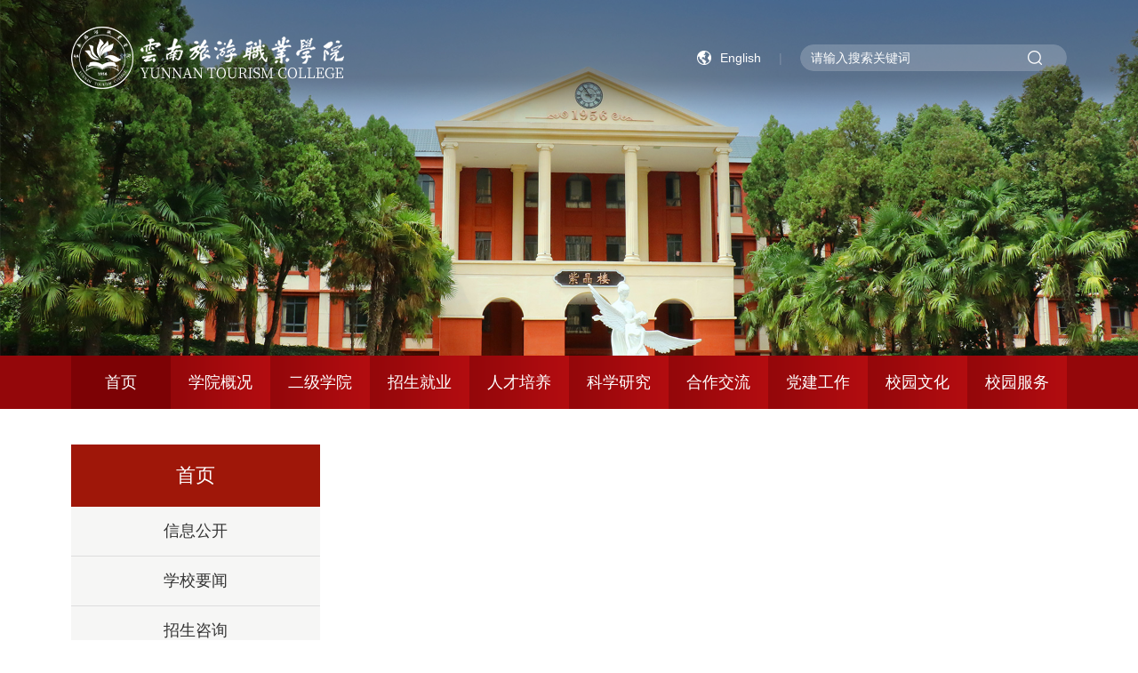

--- FILE ---
content_type: text/html
request_url: https://www.ynctv.edu.cn/info/1064/4316.htm
body_size: 6753
content:
<!DOCTYPE html><html lang="zh-CN"><head>


    <meta name="format-detection" content="telephone=no">
    <meta http-equiv="Content-Type" content="text/html; charset=UTF-8">
    <meta http-equiv="X-UA-Compatible" content="IE=edge">
    <meta name="viewport" content="width=device-width,minimum-scale=1,maximum-scale=1,initial-scale=1,user-scalable=no">
    <title>【云南网】云南省2024届文化和旅游类高校毕业生专场招聘会举办-云南旅游职业学院</title><META Name="keywords" Content="云南旅游职业学院,媒体关注,云南,云南省,2024,20,24,文化,旅游,高校,毕业生,毕业,专场,招聘会,招聘,举办" />
<META Name="description" Content="招聘会现场。云南旅游职业学院 供图云南网讯（记者 王睿妮）5月31日，云南省2024届文化和旅游类高校毕业生专场招聘会在云南旅游职业学院举办。本次文旅专场招聘会由中共云南省委教育工委、云南省教育厅、云南省人力资源和社会保障厅、云南省文化和旅游厅主办，云南省大中专毕业生就业服务中心、云南旅游职业学院承办，旨在为全省文化和旅游类高校毕业生搭建供需平台，促进毕业生和用人单位精准对接，实现稳就业促发展。招聘会现..." />

    <!-- Bootstrap -->
    <link href="../../css/animate.min.css" rel="stylesheet">
    <link href="../../css/bootstrap.css" rel="stylesheet">
    <link href="../../css/slick.css" rel="stylesheet">
    <link href="../../css/style.css" rel="stylesheet">

<!--Announced by Visual SiteBuilder 9-->
<link rel="stylesheet" type="text/css" href="../../_sitegray/_sitegray_d.css" />
<script language="javascript" src="../../_sitegray/_sitegray.js"></script>
<!-- CustomerNO:7765626265723230797a465550575742000100054754 -->
<link rel="stylesheet" type="text/css" href="../../content.vsb.css" />
<script type="text/javascript" src="/system/resource/js/counter.js"></script>
<script type="text/javascript">_jsq_(1064,'/content.jsp',4316,1786235167)</script>
</head>
<body>
  <div class="modal-box">
    <div class="modal-back"></div>
  
 

<script type="text/javascript">
    function _nl_ys_check_mobile(){
        
        var keyword = document.getElementById('showkeycode1025578').value;
        if(keyword==null||keyword==""){
            alert("请输入你要检索的内容！");
            return false;
        }
        if(window.toFF==1)
        {
            document.getElementById("lucenenewssearchkey1025578").value = Simplized(keyword );
        }else
        {
            document.getElementById("lucenenewssearchkey1025578").value = keyword;            
        }
        var  base64 = new Base64();
        document.getElementById("lucenenewssearchkey1025578").value = base64.encode(document.getElementById("lucenenewssearchkey1025578").value);
        new VsbFormFunc().disableAutoEnable(document.getElementById("showkeycode1025578"));
        return true;
    } 
</script>
<form class="search-box" action="../../search.jsp?wbtreeid=1064" method="post" id="au0a" name="au0a" onsubmit="return _nl_ys_check_mobile()" style="display: inline">
 <input type="hidden" id="lucenenewssearchkey1025578" name="lucenenewssearchkey" value=""><input type="hidden" id="_lucenesearchtype1025578" name="_lucenesearchtype" value="1"><input type="hidden" id="searchScope1025578" name="searchScope" value="0">

<input class="form-control" name="showkeycode" id="showkeycode1025578" placeholder="搜索">
 <input class="btn-search" type="image" src="../../images/ser.png">

</form>


<script language="javascript" src="/system/resource/js/base64.js"></script><script language="javascript" src="/system/resource/js/formfunc.js"></script>

    
</div>
    <div class="header">
        <div class="container clearfix">
            <div class="pull-left logo">
<!-- 网站logo图片地址请在本组件"内容配置-网站logo"处填写 -->
<a href="../../index.htm" title="云南旅游职业学院"><img src="../../images/logozz.png"></a></div>
            <div class="pull-right header-right clearfix">
                <div class="pull-left header-a"><script language="javascript" src="/system/resource/js/dynclicks.js"></script><script language="javascript" src="/system/resource/js/openlink.js"></script>
  <a href="#" title="" onclick="_addDynClicks(&#34;wburl&#34;, 1786235167, 72231)">English</a>
</div>
                <div class="pull-left search-lind">|</div>
                <div class="pull-left search-c">


<script type="text/javascript">
    function _nl_ys_check(){
        
        var keyword = document.getElementById('showkeycode1025559').value;
        if(keyword==null||keyword==""){
            alert("请输入你要检索的内容！");
            return false;
        }
        if(window.toFF==1)
        {
            document.getElementById("lucenenewssearchkey1025559").value = Simplized(keyword );
        }else
        {
            document.getElementById("lucenenewssearchkey1025559").value = keyword;            
        }
        var  base64 = new Base64();
        document.getElementById("lucenenewssearchkey1025559").value = base64.encode(document.getElementById("lucenenewssearchkey1025559").value);
        new VsbFormFunc().disableAutoEnable(document.getElementById("showkeycode1025559"));
        return true;
    } 
</script>
<form action="../../search.jsp?wbtreeid=1064" method="post" id="au3a" name="au3a" onsubmit="return _nl_ys_check()" style="display: inline">
 <input type="hidden" id="lucenenewssearchkey1025559" name="lucenenewssearchkey" value=""><input type="hidden" id="_lucenesearchtype1025559" name="_lucenesearchtype" value="1"><input type="hidden" id="searchScope1025559" name="searchScope" value="0">

<input class="form-control" name="showkeycode" id="showkeycode1025559" placeholder="请输入搜索关键词">
 <input class="btn btn-ss" type="image" src="../../images/icon-ss.png" align="absmiddle" style="cursor: hand">

</form>


                   
                </div>
            </div>
        </div>
        <div class="search-a"><img src="../../images/icon-ss.png"></div>
        <div class="menu-button">
            <div class="bar"></div>
            <div class="bar"></div>
            <div class="bar"></div>
        </div> 
    </div>
    <div class="banner">

                
             
                        <img src="../../images/banner1.jpg" border="0">
              

    </div>
    <div class="nav-box">
        <div class="container">

             <ul class="nav-list clearfix text-center">
                <li class="on"><a href="../../index.htm">首页</a> </li>
<ul class="nav-down" class="hide">
</ul>
                    <li><a href="../../xygk.htm">学院概况</a>
                 <span class="nav-click"><span class="caret"></span></span>
                    <ul class="nav-down">
                        <li><a href="../../xygk/xyjj.htm">学院简介</a>
                   
                        </li>
                        <li><a href="../../xygk/xyzc.htm">学院章程</a>
                   
                        </li>
                        <li><a href="../../xygk/xyry.htm">学院荣誉</a>
                   
                        </li>
                        <li><a href="../../xygk/xrld.htm">现任领导</a>
                   
                        </li>
                        <li><a href="../../xygk/jgsz.htm">机构设置</a>
                   
                        </li>
                    </ul>
                
                    </li>
                    <li><a href="javascript:alert(%27请选择相应子菜单！%27);">二级学院</a>
                 <span class="nav-click"><span class="caret"></span></span>
                    <ul class="nav-down">
                        <li><a href="http://www.ynctv.edu.cn/lyglxy">旅游管理学院</a>
                   
                        </li>
                        <li><a href="http://www.ynctv.edu.cn/jjglxy">经济管理学院</a>
                   
                        </li>
                        <li><a href="http://www.ynctv.edu.cn/jdgl">酒店管理学院</a>
                   
                        </li>
                        <li><a href="http://www.ynctv.edu.cn/wyxy">外语学院</a>
                   
                        </li>
                        <li><a href="http://www.ynctv.edu.cn/zygcxy">资源工程学院</a>
                   
                        </li>
                        <li><a href="http://www.ynctv.edu.cn/whysxy">文化艺术学院</a>
                   
                        </li>
                        <li><a href="http://www.ynctv.edu.cn/hlwxy">信息工程学院</a>
                   
                        </li>
                        <li><a href="http://www.ynctv.edu.cn/prxy">烹饪学院</a>
                   
                        </li>
                        <li><a href="http://www.ynctv.edu.cn/max">马克思主义学院</a>
                   
                        </li>
                    </ul>
                
                    </li>
                    <li><a href="javascript:alert(%27请选择相应子菜单！%27);">招生就业</a>
                 <span class="nav-click"><span class="caret"></span></span>
                    <ul class="nav-down">
                        <li><a href="https://zs.ynctv.edu.cn/">招生信息</a>
                   
                        </li>
                        <li><a href="https://ynctv.bysjy.com.cn/">就业信息</a>
                   
                        </li>
                        <li><a href="http://www.ynctv.edu.cn/jjzx">继续教育</a>
                   
                        </li>
                    </ul>
                
                    </li>
                    <li><a href="http://www.ynctv.edu.cn/rc/">人才培养</a>
               
                    </li>
                    <li><a href="#">科学研究</a>
                 <span class="nav-click"><span class="caret"></span></span>
                    <ul class="nav-down">
                        <li><a href="http://www.ynctv.edu.cn/kyz">科研管理中心</a>
                   
                        </li>
                        <li><a href="http://www.ynctv.edu.cn/kyz/kydt.htm">科研动态</a>
                   
                        </li>
                        <li><a href="http://www.ynctv.edu.cn/kyz/kyxm.htm">科研项目</a>
                   
                        </li>
                        <li><a href="http://www.ynctv.edu.cn/kyz/kycg.htm">科研成果</a>
                   
                        </li>
                    </ul>
                
                    </li>
                    <li><a href="javascript:alert(%27请选择相应子菜单！%27);">合作交流</a>
                 <span class="nav-click"><span class="caret"></span></span>
                    <ul class="nav-down">
                        <li><a href="http://www.ynctv.edu.cn/gjjl">对外合作交流</a>
                   
                        </li>
                        <li><a href="http://www.ynctv.edu.cn/zjjt">产教融合共同体（职教集团）</a>
                   
                        </li>
                    </ul>
                
                    </li>
                    <li><a href="http://www.ynctv.edu.cn/zzb">党建工作</a>
               
                    </li>
                    <li><a href="http://www.ynctv.edu.cn/xywh">校园文化</a>
                 <span class="nav-click"><span class="caret"></span></span>
                    <ul class="nav-down">
                        <li><a href="http://www.ynctv.edu.cn/xywh/">文化活动</a>
                   
                        </li>
                        <li><a href="http://www.ynctv.edu.cn/tw">学生成果</a>
                   
                        </li>
                        <li><a href="http://www.ynctv.edu.cn/xywh/xyfg.htm">校园风光</a>
                   
                        </li>
                        <li><a href="http://www.ynctv.edu.cn/xywh/xxbs.htm">学校标识</a>
                   
                        </li>
                    </ul>
                
                    </li>
                    <li><a href="javascript:alert(%27请选择相应子菜单！%27);">校园服务</a>
                 <span class="nav-click"><span class="caret"></span></span>
                    <ul class="nav-down">
                        <li><a href="http://www.ynctv.edu.cn/bgs">办公室</a>
                   
                        </li>
                        <li><a href="https://www.ynctv.edu.cn/tzb/">党委统战部</a>
                   
                        </li>
                        <li><a href="http://www.ynctv.edu.cn/rsc">人事处</a>
                   
                        </li>
                        <li><a href="http://www.ynctv.edu.cn/cwb">财务处</a>
                   
                        </li>
                        <li><a href="http://www.ynctv.edu.cn/jd">审计处</a>
                   
                        </li>
                        <li><a href="http://www.ynctv.edu.cn/xgc">学生处</a>
                   
                        </li>
                        <li><a href="http://www.ynctv.edu.cn/gonghui/">工会/妇联</a>
                   
                        </li>
                        <li><a href="http://www.ynctv.edu.cn/tw">团委</a>
                   
                        </li>
                        <li><a href="http://www.ynctv.edu.cn/tsg">图书馆</a>
                   
                        </li>
                        <li><a href="https://cgpt.ynctv.cn:9010/sfw_cms/e?page=cms.index">资产管理中心</a>
                   
                        </li>
                        <li><a href="http://www.ynctv.edu.cn/hqfwjt">后勤管理与服务中心</a>
                   
                        </li>
                        <li><a href="../../sjxx.jsp?urltype=tree.TreeTempUrl&wbtreeid=1137">书记/校长信箱</a>
                   
                        </li>
                    </ul>
                
                    </li>
                </ul>
           




        </div>
    </div>
  <div class="container clearfix">
    <div class="pull-left left-c">
             <div class="left-c-top text-center">



首页</div>
            <ul class="left-nav">
                  <li>  <a href="../../index/xxgk.htm" title="信息公开">信息公开</a></li>
  
  <li>  <a href="../../index/xxyw.htm" title="学校要闻">学校要闻</a></li>
  
  <li>  <a href="../../index/zszx.htm" title="招生咨询">招生咨询</a></li>
  
  <li>  <a href="../../index/ybdt.htm" title="院部动态">院部动态</a></li>
  
  <li class="active">  <a href="../../index/mtgz.htm" title="媒体关注">媒体关注</a></li>
  
  <li>  <a href="../../index/zcfg.htm" title="政策法规">政策法规</a></li>
  
  <li>  <a href="../../index/xzzq.htm" title="下载专区">下载专区</a></li>
  
  <li>  <a href="../../index/fczs.htm" title="风采展示">风采展示</a></li>
  
  <li>  <a href="../../index/kstd.htm" title="快速通道">快速通道</a></li>
  

             
            </ul>
        </div>
        <div class="pull-right right-c">
            <div class="right-c-top clearfix">
                <div class="pull-left right-c-title">



媒体关注</div>
    <div class="pull-right nav-home">
    当前位置: 
                        <a href="../../index.htm">首页</a>
                >>
                <a href="../../index/mtgz.htm">媒体关注</a>
                >>
                正文
</div>
        </div>
      
<script language="javascript" src="../../_dwr/interface/NewsvoteDWR.js"></script><script language="javascript" src="../../_dwr/engine.js"></script><script language="javascript" src="/system/resource/js/news/newscontent.js"></script><LINK href="/system/resource/js/photoswipe/3.0.5.1/photoswipe.css" type="text/css" rel="stylesheet"><script language="javascript" src="/system/resource/js/photoswipe/3.0.5.1/klass.min.js"></script><script language="javascript" src="/system/resource/js/ajax.js"></script><form name="_newscontent_fromname"><script language="javascript" src="/system/resource/js/jquery/jquery-latest.min.js"></script>


<div class="article-tt text-center">【云南网】云南省2024届文化和旅游类高校毕业生专场招聘会举办</div>
      <div class="article-sm text-center">来源：云南网
    &nbsp;&nbsp; 发布人：党委宣传部&nbsp;&nbsp; 点击数：<script>_showDynClicks("wbnews", 1786235167, 4316)</script>&nbsp;&nbsp; 发表时间：2024-06-01</div>
  
    <div id="vsb_content" class="article-txt"><div class="v_news_content">
<div align="center" style="color: rgb(48, 48, 48); font-family: helvetica; font-size: 18px; text-wrap: wrap; background-color: rgb(250, 250, 250);">
 <img border="0" height="449" class="img_vsb_content" data-src="//m.yunnan.cn/pic/003/062/424/00306242495_281ed370.jpg" width="600" src="/__local/B/08/71/73D862B92ABD2D6BCFDED43BDFD_CB1A2E24_3740F.jpg?e=.jpg" data-loaded="true" vsbhref="vurl" vurl="/_vsl/B087173D862B92ABD2D6BCFDED43BDFD/CB1A2E24/3740F?e=.jpg" vheight=" auto !important" vwidth="600" orisrc="/__local/B/08/71/73D862B92ABD2D6BCFDED43BDFD_CB1A2E24_3740F.jpg" style="border: none; border-radius: 4px; background: rgb(239, 239, 239); max-width: 98%; height: auto !important;">
</div>
<p style="overflow-wrap: break-word; margin-top: 0px; margin-bottom: 14px; color: rgb(48, 48, 48); content-visibility: auto; font-family: helvetica; font-size: 18px; text-wrap: wrap; background-color: rgb(250, 250, 250); text-indent: 2em; text-align: center;"><span style="color: rgb(0, 0, 128);">招聘会现场。云南旅游职业学院 供图</span></p>
<p style="overflow-wrap: break-word; margin-top: 0px; margin-bottom: 14px; color: rgb(48, 48, 48); content-visibility: auto; font-family: helvetica; font-size: 18px; text-wrap: wrap; background-color: rgb(250, 250, 250); text-indent: 2em;">云南网讯（记者 王睿妮）5月31日，云南省2024届文化和旅游类高校毕业生专场招聘会在云南旅游职业学院举办。本次文旅专场招聘会由中共云南省委教育工委、云南省教育厅、云南省人力资源和社会保障厅、云南省文化和旅游厅主办，云南省大中专毕业生就业服务中心、云南旅游职业学院承办，旨在为全省文化和旅游类高校毕业生搭建供需平台，促进毕业生和用人单位精准对接，实现稳就业促发展。</p>
<div align="center" style="color: rgb(48, 48, 48); font-family: helvetica; font-size: 18px; text-wrap: wrap; background-color: rgb(250, 250, 250);">
 <img border="0" height="395" class="img_vsb_content" data-src="//m.yunnan.cn/pic/003/062/424/00306242496_9111cd74.png" width="600" src="/__local/6/42/33/7531A847C9EF68CF643AA431FFB_BBA34F5E_6748A.png?e=.png" data-loaded="true" vsbhref="vurl" vurl="/_vsl/642337531A847C9EF68CF643AA431FFB/BBA34F5E/6748A?e=.png" vheight=" auto !important" vwidth="600" orisrc="/__local/6/42/33/7531A847C9EF68CF643AA431FFB_BBA34F5E_6748A.png" style="border: none; border-radius: 4px; background: rgb(239, 239, 239); max-width: 98%; height: auto !important;">
</div>
<p style="overflow-wrap: break-word; margin-top: 0px; margin-bottom: 14px; color: rgb(48, 48, 48); content-visibility: auto; font-family: helvetica; font-size: 18px; text-wrap: wrap; background-color: rgb(250, 250, 250);"><br></p>
<div align="center" style="color: rgb(48, 48, 48); font-family: helvetica; font-size: 18px; text-wrap: wrap; background-color: rgb(250, 250, 250);">
 <img border="0" height="450" class="img_vsb_content" data-src="//m.yunnan.cn/pic/003/062/424/00306242497_524189ad.jpg" width="600" src="/__local/A/8D/10/6B3791E22549A880F0C604C02F4_52D32CB7_28B6C.jpg?e=.jpg" data-loaded="true" vsbhref="vurl" vurl="/_vsl/A8D106B3791E22549A880F0C604C02F4/52D32CB7/28B6C?e=.jpg" vheight=" auto !important" vwidth="600" orisrc="/__local/A/8D/10/6B3791E22549A880F0C604C02F4_52D32CB7_28B6C.jpg" style="border: none; border-radius: 4px; background: rgb(239, 239, 239); max-width: 98%; height: auto !important;">
</div>
<p style="overflow-wrap: break-word; margin-top: 0px; margin-bottom: 14px; color: rgb(48, 48, 48); content-visibility: auto; font-family: helvetica; font-size: 18px; text-wrap: wrap; background-color: rgb(250, 250, 250); text-indent: 2em; text-align: center;"><span style="color: rgb(0, 0, 128);">招聘会现场。云南旅游职业学院 供图</span></p>
<p style="overflow-wrap: break-word; margin-top: 0px; margin-bottom: 14px; color: rgb(48, 48, 48); content-visibility: auto; font-family: helvetica; font-size: 18px; text-wrap: wrap; background-color: rgb(250, 250, 250); text-indent: 2em;">正值毕业季，招聘会现场，旅游、餐饮、酒店、教育培训、科技等相关行业的272家公司纷纷抛出橄榄枝，为毕业生提供1142个岗位，岗位需求人数达12000以上。现场，毕业生求职热情高涨，有的企业展位更是挤得水泄不通，招聘人员现场答疑解惑，陆续回答薪资待遇、管理制度、晋升空间等问题。记者了解到，多数毕业生优先考虑与专业相匹配的岗位，会着重了解用人单位的业务范围、薪资待遇以及企业文化，希望能学以致用，在岗位实践中提高技术技能，练就过硬本领。</p>
<p style="overflow-wrap: break-word; margin-top: 0px; margin-bottom: 14px; color: rgb(48, 48, 48); content-visibility: auto; font-family: helvetica; font-size: 18px; text-wrap: wrap; background-color: rgb(250, 250, 250); text-indent: 2em;">招聘会开始不久，云南旅游职业学院校企合作单位北京滇大池餐饮管理有限公司招聘负责人已经收到40份左右简历，在前厅和后厨两个岗位的招聘中，该公司更加注重求职者的沟通能力以及语言表达技巧，一旦录用会有专人带教及标准化的岗前培训，帮助毕业生尽快适应工作环境，提高餐饮服务技能水平。</p>
<div align="center" style="color: rgb(48, 48, 48); font-family: helvetica; font-size: 18px; text-wrap: wrap; background-color: rgb(250, 250, 250);">
 <img border="0" height="450" class="img_vsb_content" data-src="//m.yunnan.cn/pic/003/062/424/00306242498_385b0adf.jpg" width="600" src="/__local/3/E7/78/E9B53E32AED7F80D742626F3879_B06931C9_2FCEA.jpg?e=.jpg" data-loaded="true" vsbhref="vurl" vurl="/_vsl/3E778E9B53E32AED7F80D742626F3879/B06931C9/2FCEA?e=.jpg" vheight=" auto !important" vwidth="600" orisrc="/__local/3/E7/78/E9B53E32AED7F80D742626F3879_B06931C9_2FCEA.jpg" style="border: none; border-radius: 4px; background: rgb(239, 239, 239); max-width: 98%; height: auto !important;">
</div>
<p style="overflow-wrap: break-word; margin-top: 0px; margin-bottom: 14px; color: rgb(48, 48, 48); content-visibility: auto; font-family: helvetica; font-size: 18px; text-wrap: wrap; background-color: rgb(250, 250, 250); text-indent: 2em; text-align: center;"><span style="color: rgb(0, 0, 128);">征兵宣传。王睿妮 摄</span></p>
<p style="overflow-wrap: break-word; margin-top: 0px; margin-bottom: 14px; color: rgb(48, 48, 48); content-visibility: auto; font-family: helvetica; font-size: 18px; text-wrap: wrap; background-color: rgb(250, 250, 250); text-indent: 2em;"><br></p>
<p style="overflow-wrap: break-word; margin-top: 0px; margin-bottom: 14px; color: rgb(48, 48, 48); content-visibility: auto; font-family: helvetica; font-size: 18px; text-wrap: wrap; background-color: rgb(250, 250, 250); text-indent: 2em;"><br></p>
<p style="overflow-wrap: break-word; margin-top: 0px; margin-bottom: 14px; color: rgb(48, 48, 48); content-visibility: auto; font-family: helvetica; font-size: 18px; text-wrap: wrap; background-color: rgb(250, 250, 250); text-indent: 2em;">原文链接：https://m.yunnan.cn/system/2024/06/01/033081595.shtml</p>
<p><br></p>
</div></div><div id="div_vote_id"></div>
         <div class="article-link">
         <p class="txt-elise"><a href="4317.htm"><span>上一篇：</span>【人民网】云南文化旅游类高校毕业生迎来专场招聘会</a></p>
        <p class="txt-elise"><a href="4315.htm"><span>下一篇：</span>【春城晚报】272家企业岗位需求人数超12000人，云南省文化和旅游高校招聘会落幕</a></p>
    </div>



</form>









    </div>
  </div>
    <div class="bottom">
      <div class="container clearfix">
        <div class="bottom-left pull-left">
       <div class="bottom-tt">快速通道&nbsp;&nbsp;|&nbsp;&nbsp;Quick Links</div>
          <ul class="bottom-ul clearfix">
           <li class="txt-elise bg1"><a href="https://zhxy.ynctv.cn:8088/portal" target="_blank" title="" onclick="_addDynClicks(&#34;wburl&#34;, 1786235167, 72233)">学校服务门户</a></li>
   <li class="txt-elise bg1"><a href="http://ynctv.zhiye.chaoxing.com" target="_blank" title="" onclick="_addDynClicks(&#34;wburl&#34;, 1786235167, 72234)">公选课学习平台</a></li>
   <li class="txt-elise bg1"><a href="http://172.19.3.10/#/home/index" target="_blank" title="" onclick="_addDynClicks(&#34;wburl&#34;, 1786235167, 72236)">状态数据平台入口</a></li>
   <li class="txt-elise bg1"><a href="https://www.cnki.net/" target="_blank" title="" onclick="_addDynClicks(&#34;wburl&#34;, 1786235167, 72329)">中国知网服务平台</a></li>
   <li class="txt-elise bg1"><a href="https://jwxt.ynctv.cn:8453" target="_blank" title="教务管理系统" onclick="_addDynClicks(&#34;wburl&#34;, 1786235167, 72332)">教务管理系统</a></li>
   <li class="txt-elise bg1"><a href="https://www.icve.com.cn/portal_new/portal/portal.html" target="_blank" title="" onclick="_addDynClicks(&#34;wburl&#34;, 1786235167, 72350)">智慧职教</a></li>

        
          </ul>
        </div>
        <div class="bottom-center bottom-center-c pull-left">
          <div class="bottom-tt">友情链接&nbsp;&nbsp;|&nbsp;&nbsp;Other Websites</div>
          <ul class="bottom-ul bottom-ul-lg clearfix">
          <li class="txt-elise bg1"><a href="http://www.moe.gov.cn/" target="_blank" title="" onclick="_addDynClicks(&#34;wburl&#34;, 1786235167, 72238)">教育部</a></li>
   <li class="txt-elise bg1"><a href="http://www.mcprc.gov.cn/" target="_blank" title="" onclick="_addDynClicks(&#34;wburl&#34;, 1786235167, 72240)">文化和旅游部</a></li>
   <li class="txt-elise bg1"><a href="http://cass.cssn.cn/" target="_blank" title="" onclick="_addDynClicks(&#34;wburl&#34;, 1786235167, 72241)">国家社科院</a></li>
   <li class="txt-elise bg1"><a href="http://www.ynjy.cn/web" target="_blank" title="" onclick="_addDynClicks(&#34;wburl&#34;, 1786235167, 72243)">云南教育网</a></li>
   <li class="txt-elise bg1"><a href="http://www.ynta.gov.cn/" target="_blank" title="" onclick="_addDynClicks(&#34;wburl&#34;, 1786235167, 72244)">云南省旅游和文化厅</a></li>
   <li class="txt-elise bg1"><a href="http://www.sky.yn.gov.cn/" target="_blank" title="" onclick="_addDynClicks(&#34;wburl&#34;, 1786235167, 72246)">云南省社会科学院</a></li>
   <li class="txt-elise bg1"><a href="http://www.sizhengwang.cn/" target="_blank" title="" onclick="_addDynClicks(&#34;wburl&#34;, 1786235167, 72239)">全国思政网</a></li>
   <li class="txt-elise bg1"><a href="https://www.gfbzb.gov.cn/" target="_blank" title="" onclick="_addDynClicks(&#34;wburl&#34;, 1786235167, 72242)">全国征兵网</a></li>
   <li class="txt-elise bg1"><a href="http://www.ynzs.cn/" target="_blank" title="" onclick="_addDynClicks(&#34;wburl&#34;, 1786235167, 72245)">云南省招考频道</a></li>

          </ul>
        </div>
  
        <div class="pull-right ewm-box text-center">                
                        <img src="../../images/ewm.png" border="0"><br>学院微信公众号
</div>
      </div>
    </div>
    <div class="footer text-center">
      <div class="container wow fadeInUp"><!-- 版权内容请在本组件"内容配置-版权"处填写 -->
<p>
    <a href="http://www.beian.gov.cn/portal/registerSystemInfo?recordcode=53010202000811" target="_blank" style="color: rgb(255, 255, 255);">滇公网安备 53010202000811号<img src="/__local/F/B5/A6/BB66F0A21323F1359CF2F2F177A_D1418148_84B.png?e=.png" /></a><span>|</span>云教ICP备1203014<span>|</span><a href="http://beian.miit.gov.cn" target="_blank" style="color: rgb(255, 255, 255);">滇ICP备05005925号-4</a>
</p>
<p>
    联系电话：0871-65187763 (院办)&nbsp;&nbsp;&nbsp;
联系电话：0871-65187607(招办)&nbsp;&nbsp;&nbsp;
联系邮箱：yuanban@ynctv.cn&nbsp;&nbsp;&nbsp;
邮政编码：650221&nbsp;&nbsp;&nbsp;
学校地址：云南省昆明市五华区龙泉路268号
</p>    <table align="center">
            <tr>
                <td>
                        <a href="http://bszs.conac.cn/sitename?method=show&id=3AE080BB6C510853E053012819AC7887" title="" onclick="_addDynClicks(&#34;wbimage&#34;, 1786235167, 61541)" target="_blank">
                            <img src="../../images/sydw.png" border="0">
                        </a>  
                </td>
        </tr>
</table></div>
    </div>







</body><script src="../../js/jquery.min.js"></script><script src="../../js/bootstrap.min.js"></script><script src="../../js/common.js"></script><script src="../../js/slick.js"></script><script src="../../js/wow.min.js"></script><script>
if (!(/msie [6|7|8|9]/i.test(navigator.userAgent))){
  new WOW().init();
};
    $('.banner').slick({
        infinite: true,
        slidesToShow: 1,
        slidesToScroll: 1,
        autoplay: true,
        centerMode: false,
        arrows:true,
        dots:true,
    });
</script></html>


--- FILE ---
content_type: text/css
request_url: https://www.ynctv.edu.cn/css/style.css
body_size: 5528
content:
body {
    color: #333;
    font-size: 14px;
    font-family: "微软雅黑","Arial",Helvetica,Arial,Tahoma;
	margin:0 auto;
	position:relative;
	overflow-x: hidden;


}
#adu0{z-index:100000 !important;}
.ybdtxq{width: 34%;background: #94070a; height: 30px;text-align: center; margin-top: 20px; border-radius: 20px;}
.ybdtxq a{color:#fff;line-height:30px;}
.img-hide{ overflow:hidden; display: block; }
.tzggsj{    color: #94080b;font-size: 14px;}
.img-hide img{ transition: 0.5s all; transform: scale(1,1); }
.img-hide:hover img{ transform: scale(1.05,1.05); }
.txt-elise{overflow:hidden;
    text-overflow:ellipsis;
    white-space:nowrap;}
li{ list-style:none;}
a{ color: #333; }
ul{ padding:0; margin:0;}
a:hover,a{ text-decoration:none !important;}
a:focus{ text-decoration:none !important; outline: none !important;}
button:focus,button:hover,input:focus{ outline: none!important; }
p{ margin:0; }
img{ max-width:100%; display: inline-block; vertical-align: middle;}
.container{ width: 1470px;}
.header{ height: 134px; background: url(../images/header.png) center repeat-x; position: absolute; left: 0; top: 0; right: 0; z-index: 10000; }
.logo{ padding-top: 30px; }
.header-right{ padding-top: 50px; }
.search-c{ width: 300px; height: 30px; background:url(../images/ss-back.png) center no-repeat; border-radius: 30px; position: relative; }
.header-a a{ display: inline-block; color: #fff; line-height: 30px; padding-left: 26px; background: url(../images/icon01.png) left center no-repeat; }
.search-c .form-control{ color: #fff; height: 30px; border-radius: 30px; background: none; box-shadow: none; border:none; padding-right: 70px; }
.search-c .form-control::-webkit-input-placeholder{
            color:#fff;
        }
.search-c .form-control::-moz-placeholder{   /* Mozilla Firefox 19+ */
            color:#fff;
        }
.search-c .form-control:-moz-placeholder{    /* Mozilla Firefox 4 to 18 */
            color:#fff;
        }
.search-c .form-control:-ms-input-placeholder{  /* Internet Explorer 10-11 */ 
            color:#fff;
  
      }
.title a:hover,.dt-list-tt a:hover,#scrollDiv li a:hover .gd-tt{ color: #94070a; }
.search-lind{ padding:0 20px; color: #fff; line-height: 30px; opacity: 0.2;}
.btn-ss{ position: absolute; right: 15px; top: 0; bottom: 0;  }
.nav-list li{ float: left; width: 10%; position: relative; }
.nav-list li a{ display: block; font-size: 18px; color: #fff; line-height: 60px; background: url(../images/nav-li.png) center no-repeat; background-size: 100% 100%; }
.banner{ overflow:hidden; margin:0; }
.nav-box{ background: #94070a; position: relative; z-index: 5; }
.nav-down{ position: absolute; padding:5px 0; display: none; left: 0; right: 0; bottom: 100%; background: #fff; background: rgba(255,255,255,0.8); }
.nav-down li{ float: none; width: 100%; background: #fff; }
.nav-down li a{ font-size: 16px; color: #555; background: #fff!important; line-height: 35px; text-align: center; }
.nav-list li:hover a{ background: #7d0205; }
.nav-down li a:hover{ color: #94070a; background: #fff; }
.nav-list li:hover .nav-down{ display: block; }
.page-one{background: url(../images/back01.png) center no-repeat;background-size: cover;pad;padding-bottom: 30px;}
.title-left{ font-size: 26px; color: #333; font-weight: bold; padding-right: 15px; background: url(../images/lind.png) right center no-repeat; }
.title-left span{ color: #94070a; }
.title-font{ font-size: 18px; color: #9f1709; line-height: 42px; padding-left: 15px; }
.title{margin-top: 46px;margin-bottom: 30px;}
.index-left{ width: 65%; }
.xw-left{ width: 31.67%; }
.xw-left-bottom{ padding:25px 30px; background: #fff; position: relative; }
.xw-left-ul li{ margin-bottom: 30px; }
.xw-left-img{ position: relative; padding-top:62%; }
.xw-left-img img{ position: absolute; left: 0; top: 0; width: 100%; height: 100%; }
.xw-left-tt{ font-size: 16px; line-height: 30px; height: 60px; color: #555; overflow:hidden; }
.xw-date{ position: absolute; left: 30px; top: -25px; background: #94070a; color: #fff; line-height: 36px; width: 100px; text-align: center; }
.xw-left-ul li a{ display: block; }
.xw-left-ul li a:hover .xw-left-bottom{ background: #94070a; }
.xw-left-ul li a:hover .xw-left-bottom .xw-left-tt{ color: #fff; }
.xw-left-ul li a:hover .xw-date{ background: #fff; color: #94070a; }
.xw-right{ width: 64%; height: 616px; background: #fff; padding:25px; overflow:hidden; }
.xw-right-ul li a{ position: relative; font-size: 16px; color: #555; padding-left: 30px; background: url(../images/xw01.png) left center no-repeat; }
.xw-right-ul li{position: relative; font-size: 16px; color: #555; padding-right: 130px; margin-bottom: 36px;}
.xw-right-ul li span{ position: absolute; right: 0; top: 0; font-size: 14px; color: #999; }
.xw-right-ul li a:hover{ background: url(../images/xw02.png) left center no-repeat; color: #94070a; }
.xw-right-ul{ position: relative; padding-top: 15px; }
.xw-right-ul:before{ display: block; content: ""; position: absolute; left: 5px; top: -100px; bottom: -100px; border-right: solid 1px #ededed; }
.title a{ float: right; font-size: 14px; color: #999; line-height: 42px; }
.tz-ul li{position: relative;/* padding-left: 68px; */margin-bottom: 10px;}
.tz-date{ position:absolute; left: 0; top: -5px; font-size: 12px; color: #555; }
.tz-date span{ font-size: 34px; }
.tz-ul-tt a{ font-size: 16px; color: #555; display: inline-block; }
.tz-ul-tt{line-height: 30px;/* height: 60px; */overflow:hidden;text-align: justify;}
.index-right{ width: 32%; }
.tz-ul{ padding-left: 40px; padding-right: 35px; height: 616px; background: url(../images/ul-left.png) left center no-repeat; padding-top: 18px; border:solid 1px #dbdbdb; }
.tz-ul li:hover .tz-date,.tz-ul li:hover .tz-ul-tt a{ color: #94070a; }
.page-tow{ background: #fff3e4; padding-bottom: 40px; position: relative; overflow:hidden; }
.page-tow:before{display: block;content: "";position: absolute;left: 50%;right: 0;top: 0;bottom: 0;background-size: cover;margin-left: 340px;}
.tow-left{width: 73%;overflow:hidden;}
.dt-list li{ float: left; width: 33.333333%; padding:0 30px; border-right: solid 1px #ffd7a5;}
.dt-list{ margin:0 -30px; }
.dt-list-date{ color: #999; }
.dt-list-date span{ color: #555; font-size: 36px; display: block; margin-bottom: 20px; line-height: 36px; }
.dt-list-tt a{ font-size: 16px; color: #555; }
.dt-list-tt{line-height: 30px;height: 60px;overflow:hidden;margin-top: 14px;text-align: justify;margin-right: 10px;}
.dt-list-img a{display: block;position: relative;pad;padding-top: 66%;}
.dt-list-img a img{ position: absolute; left: 0; top: 0; width: 100%; }
.dt-list-img{ margin-top: 25px; }
.dt-list-txt{ color: #777; text-align: justify; line-height: 30px; height: 90px; overflow:hidden; margin-top: 25px; }
.tow-right{ width: 335px; }

.scrollbox{ width: 100%; margin: 0 auto; height:540px; overflow: hidden; position: relative; padding: 30px 0; }
#scrollDiv{height:475px; overflow:hidden;}
#scrollDiv li{height:245px;}
.gd-img{ position: relative; padding-top: 57%;  }

#scrollDiv li a{ display: block; position: relative; background: #fff3e4; }
.gd-img img{ position: absolute; left: 0; top: 0; width: 100%; height: 100%; }
.img-hide .bf img{position: relative; top:-118px;}
.img-hide .video img{position: relative; right: -148px;top: -246px;}

.footer p{line-height:36px;}

.scroltit{ height:26px; line-height:26px; padding-bottom:4px; margin-bottom:4px;}
.scroltit h3{ width:100px; float:left;}
.scroltit .updown{float:right; width:32px; height:22px; margin-left:4px}
#but_up{ position: absolute; left: 50%; top: 0; width: 20px; height: 10px; margin-left: -10px; background: url(../images/up01.png) center no-repeat; text-indent:-9999px}
#but_down{ position: absolute; left: 50%; bottom: 0; width: 20px; height: 10px; margin-left: -10px; background: url(../images/down01.png) center no-repeat; text-indent:-9999px}
.gd-tt{ line-height: 40px; font-size: 16px; color: #555; background:#f7e5d0; margin-top:-96px;}
.page-tow .container{ position: relative;  z-index: 1000; }
#but_up:hover{background: url(../images/up02.png) center no-repeat;}
#but_down:hover{ background: url(../images/down02.png) center no-repeat; }
.three-left{w;width: 48.5%;}
.page-three{background: url(../images/back-three.png) center no-repeat;background-size: cover;position: relative;padding-bottom: 50px;}
.page-three .container{ position: relative;  z-index: 1000; }
.zt-box{ background: #fff; padding:30px; height: 450px;}
.zt-ul li{float: left;width: 50%;padding:0 7px;margin-bottom: 14px;}
.zt-ul{ margin:0 -7px; }
.zt-ul li a{display: block;position: relative;padding-top:38.5%;}
.zt-ul li a img{ position: absolute; left: 0; top: 0; width: 100%; height: 100%; }
.zt-list li{ float: left; width: 50%; padding:0 7px; margin-top: 25px;}
.zt-list{ margin:0 -7px; }
.zt-list li a{ font-size: 16px; color: #333; padding-left: 35px; background: url(../images/start.png) left center no-repeat; }
.three-left-back{position: absolute;left: 0;top: 0;bottom: 0;width: 50%;/* background: url(../images/three-left.png) center no-repeat; */background-size: cover;}
.mt-list li{ float: left; width: 50%; padding:0 15px; margin-bottom: 20px; }
.mt-list-box{background: #fff;height: 137px;padding: 20px 15px 15px 15px;display: block;position: relative;}
.mt-list-logo { color: #999; }
.mt-list-logo img{margin-right: 20px;/* width: 80px; *//* height: 34px; */}
.mt-list-tt{ font-size: 16px; color: #555; text-align: justify; line-height: 30px; height: 60px; overflow:hidden; margin-top: 10px; }
.mt-list-box:before{ display: block; content: ""; left: -1px; height: 20px; position: absolute; top: 30px; width: 2px; background: #9f1709; }
.mt-list{ margin:0 -15px; }
.page-four{background:#fff6ea;background-size: cover;position: relative;}
.four-left{width: 66%;}
.zc-list{margin-right:-5%;}
.zc-list li{float: left;width: 45%;padding-right: 40px;padding-bottom: 25px;margin-bottom: 25px;border-right: solid 1px #f7e1c6;margin-right: 5%;}
.zc-list-date{ width: 70px; height: 70px; padding-top: 5px; background: #94070a; color: #fff; font-size: 12px; }
.zc-list-date span{ font-size: 30px; }
.zc-list-tt a{ font-size: 16px; color: #555;  }
.zc-list-tt{ line-height: 30px; height: 60px; overflow:hidden; margin-left: 90px; margin-top: 5px; text-align: justify; }
.zc-list li.zc-list-r{/* padding-left: 40px; */padding-right: 0;border-right:none;}
.zc-list-tt a:hover{ color: #9f1709; }
.four-right{ width: 30.5%; }
.xz-name{ color: #9b0d14;  border:solid 1px #9b0d14; line-height: 28px; text-align: center; border-radius: 30px; width: 100px; }
.xz-date{ color: #777; margin-top: 5px; }
.xz-title a{ font-size: 16px; color: #555; }
.xz-title { line-height: 30px; height: 60px; overflow:hidden; text-align: justify; margin-left: 120px; margin-top:-5px; }
.xz-ul li{ margin-bottom: 30px; }
.xz-ul li:hover .xz-name{ background: #fff; }
.xz-ul li:hover .xz-title a{ color: #9b0d14; }
.page-four:before{position: absolute;display: block;content: "";right: 0;top: 0;bottom: 0;left: 50%;margin-left: 240px;/* background:#ffecd4; */opacity: 0.5;background-size: cover;}
.page-four .container{ position: relative; z-index: 100; }
.bottom-tt{ font-size: 18px; color: #fff; background: url(../images/bottom-lind.png) left bottom no-repeat; padding-bottom: 10px; }
.bottom{ background: url(../images/bottom.png) center no-repeat; background-size: cover; padding-top: 50px; padding-bottom: 50px; }
.bottom-left{width: 600px;}
.bottom-ul li{float: left;margin-top: 15px;width: 27%;margin-right:30px;}
.bottom-ul li a{ color: #ffe8eb; }
.bottom-ul li.bg1{height:35px;line-height:35px;background:#ca3a3d;text-align:center;}
.bottom-ul li.bg1:nth-child(2){background:#ca8f60;}
.bottom-ul li.bg1:nth-child(3){background:#ca6063;}
.bottom-ul li.bg1:nth-child(4){background:#ca7a3a;}
.bottom-ul li.bg1:nth-child(5){background: #bb5991;}
.bottom-ul li.bg1:nth-child(6){background: #b35a12;}
.bottom-ul li.bg1:nth-child(7){background:#ca8f60;}
.bottom-ul li.bg1:nth-child(8){background: #ca6063;}
.bottom-ul li.bg1:nth-child(9){background: #a25f7e;}
.bottom-ul{max-width: 460px;}
.bottom-ul-lg{max-width: 570px;}
.bottom-center{width: 570px;}
.bottom-ul-r{ max-width: 100%; }
.bottom-ul-r li{ width: 100%; color: #ffe8eb; }
.ewm-box img{width: 120px;height: 120px;margin-bottom: 15px;}
.ewm-box{ color: #ffe8eb; }
.footer{background: #333;line-height: 50px;color: #ccc;padding: 20px 0;}
.footer span{ padding:0 10px; }
.footer img{ margin-left: 10px; }
.fix-box{ position: fixed; right: 10px; top: 50%; margin-top: -145px; z-index: 10000; }

.fix-box-l{ position: fixed; left: 10px; top: 50%; margin-top: -145px; z-index: 10000; }


.banner .slick-dots{ left: auto; right: 50%; margin-right: -720px; bottom: 40px; width: auto; border-bottom: solid 1px #fff; padding-left: 65px; padding-right: 10px; }
.banner .slick-dots li,.banner .slick-dots li button{ width: auto; height: auto; position: relative;}
.banner .slick-dots li button{ font-size: 16px; color: #fff; padding-bottom: 25px; padding-left: 15px; padding-right: 3px; height: auto; }
.banner .slick-dots li.slick-active button{ border-bottom: solid 2px #fff; }
.banner .slick-dots li:before{ display: block; content: "0"; position: absolute; left: 5px; top: -5px; font-size: 16px; color: #fff;  }
.page-four{ position: relative; }







.left-c{ width: 280px; margin-top: 40px; }
.left-c-top{ font-size: 22px; color: #fff; background: #9f1709; line-height: 70px;}
.left-nav li a{ display: block; font-size: 18px; color: #333; line-height: 55px; text-align: center; border-bottom: solid 1px #ddd; position: relative; background: #f6f6f5; }
.left-nav li.active a,.left-nav li a:hover{ background: #fff; color: #9f1709; }
.left-nav li.active a:before,.left-nav li a:hover:before{ display: block; content: ""; position: absolute; left: 0;top: 0; bottom: 0; width: 4px; background: #9f1709; }
.right-c{ width: 1080px; margin-top: 40px; padding-bottom: 30px; }
.right-c-title{ font-size: 18px; color: #333; }
.right-c-top{ padding-bottom: 15px; border-bottom: solid 1px #ddd; }
.nav-home{ color: #777; background: url(../images/icon-home.png) left center no-repeat; padding-left: 28px; }
.right-list-txt li{ position: relative; padding-right: 225px; line-height: 42px; }
.right-list-txt li a{ font-size: 16px; color: #555; padding-left: 20px; background: url(../images/li02.png) left center no-repeat; }
.right-list-txt li span{ position: absolute; right:0; top: 0; font-size: 14px; color: #999; }
.right-list-txt{ padding:15px 0; border-bottom: solid 1px #ddd; }
.page-box{ margin-top: 30px; }
.right-list-txt li a:hover,.right-c-nav a:hover{ color: #9f1709; }
.article-p{ padding-top: 10px; }
.img-ul-list li{ float: left; width: 33.333333%; padding:0 15px; margin-top: 20px; }
.img-ul-list{ margin:0 -15px; }
.img-ul-list li a{ position: relative; display: block; padding-top: 60%; }
.img-ul-list li img{ width: 100%; height: 100%; position: absolute; left: 0; top: 0; }
.img-ul-list .img-ul-tt{ height: 40px; background: #ddd; margin-top: 0; line-height: 40px; display: block; font-size: 16px; color: #333; padding:0 10px; }
.img-ul-list .img-ul-tt:hover{ background: #9f1709; color: #fff; }

.article-p p{ font-size: 16px; color: #333; text-indent: 2em; text-align: justify; line-height: 45px; }
.list-box:after{ display: block; content: ""; position: absolute; left: 50%; margin-left: -375px; top: 0; bottom: 0px; border-right: solid 1px #eee; }
.jg-list li{ font-size: 18px; color: #333; margin-bottom: 35px; }
.jg-list li span{ font-weight: bold; }
.jg-list{ padding-top: 10px; }
.xw-ul-list li{ height: 180px; border-bottom: solid 1px #ddd; padding-left: 37px; padding-top: 20px; }
.xw-ul-date{ font-size: 16px; margin-top: 5px; color: #b4b4b4; padding-bottom: 10px; border-bottom: solid 3px #d1d7e4; }
.xw-ul-date span{ font-size: 36px; color: #b4b4b4; }
.xw-ul-width{ width: 615px; margin-left: 55px; }
.xw-ul-tt a{ font-size: 18px; color: #333; font-weight: bold; }
.xw-ul-p{ color: #888; line-height: 25px; height: 50px; overflow:hidden; margin-top: 25px; }
.xw-ul-img img{ width: 195px; height: 135px; }
.xw-ul-list li:hover{ background: #f4f8fe; }
.xw-ul-list li:hover .xw-ul-tt a,.xw-ul-list li:hover .xw-ul-p,.xw-ul-list li:hover .xw-ul-date,.xw-ul-list li:hover .xw-ul-date span{ color: #9f1709; }
.xw-ul-list li:hover .xw-ul-date{ border-color:#9f1709;  }
.page{ margin-top: 50px; }
.lb-list li{ position: relative; border-bottom: dashed 1px #ddd; line-height: 60px; }
.lb-list li a{ font-size: 16px; color: #333; padding-left: 20px; background: url(../images/dian.png) left center no-repeat; }
.lb-list{ margin-top: -10px; }
.lb-list li span{ position: absolute; right: 0; top: 0; font-size: 16px; color: #666; }
.article-tt{ font-size: 24px; color: #010101; font-weight: bold; margin-top: 40px; }
.article-sm{ color: #848484; padding:15px 0 25px 0; border-bottom: solid 1px #ddd; }
.article-txt p{ font-size: 16px; color: #333; line-height: 45px; margin-bottom: 15px; }
.article-txt{ padding-top: 20px; }
.article-link a{ font-size: 16px; color: #737475; }
.article-link a span{ font-size: 16px; color: #000; font-weight: bold; }
.article-link{ margin-top: 50px; }
.article-link p{ margin-bottom: 20px; }

.news-list li:hover{ box-shadow: 0 0 23px rgba(0,0,0,0.3); }
.news-list-tt a:hover,.xw-ul li a:hover,.lb-list li a:hover,.article-link a:hover{ color: #9f1709; }
.xw-list li:hover span{ background: #132785; color: #fff; }
.xw-list li a:hover,.jy-list-tt a:hover{ text-decoration: underline!important; }
.img-link-p{ color: #fff; line-height: 25px; height: 50px; overflow:hidden; margin-top: 10px; }



.slick-dots li button:before{ display: none; }
.slick-prev:before,.slick-next:before{ display: none; }
.nav-click{ display: none; }
.menu-button { position: absolute; display: none; top: 18px; right: 15px; z-index: 1000; cursor: pointer; -webkit-transition: .3s; transition: .3s;}
.menu-button .bar:nth-of-type(1) { margin-top: 0px;}
.menu-button .bar:nth-of-type(3) { margin-bottom: 0px;}
.bar { position: relative; display: block; width: 24px; height: 2px; margin: 5px auto; background-color: #fff; border-radius: 10px; -webkit-transition: .3s; transition: .3s; }
.cross{ margin-top: -8px; }
.cross .bar{ margin:13px auto; }
.cross .bar:nth-of-type(1) { -webkit-transform: translateY(15px) rotate(-45deg);-ms-transform: translateY(15px) rotate(-45deg); transform: translateY(15px) rotate(-45deg);}
.cross .bar:nth-of-type(2) {  opacity: 0;}
.cross .bar:nth-of-type(3) { -webkit-transform: translateY(-15px) rotate(45deg); -ms-transform: translateY(-15px) rotate(45deg); transform: translateY(-15px) rotate(45deg);}

.modal-box,.search-a{ display: none; }

@media( max-width: 1439px){
    .container{ width: 1150px; }
    .right-c{ width: 880px; }
    
    
    .xw-right,.tz-ul{ height: 555px; }
    .title-left{ padding-right: 10px; }
    .title-font{ padding-left: 10px; }
    .tz-ul li{ margin-bottom: 25px; }
    .tow-left{ width: 65%; }
    .page-tow:before{ margin-left: 227px; }
    .bottom-left{ width: 350px; }

    .bottom-center{ width: 350px; }
    .bottom-right{ width: 350px; }
    .banner .slick-dots{ margin-right: -600px; }
    .page-four:before{ margin-left: 200px; }
}

@media( max-width: 1279px){


    .right-c{ width: 630px; }
    .container{ width: 970px; }



    .nav-list li a{ font-size: 16px; }
    .nav-list li ul li a{ font-size: 1.2rem;line-height:30px; }
    .index-left,.index-right{ width: 100%; }
    .title{ margin-top: 30px; }
    .xw-right{ height: 600px; }
    .xw-right-ul li{ margin-bottom: 33px; }
    .tow-left{ width: 60%; }
    .dt-list li{ width: 50%; }
    .dt-list li:last-child{ display: none; }
    .page-tow:before{ margin-left: 112px; }
    .mt-list-logo img{ width: 70px; height: 30px; }
    .four-left{ width: 55%; }
    .four-right{ width: 35%; }
    .bottom-center-c{ display: none; }
    .banner .slick-dots{ margin-right: -475px; }
    .page-four:before{ margin-left: 100px; }
}

@media( max-width: 991px){
.container{ width: 750px; }
.right-c,.left-c{ width: 100%; }


.xw-left{ width: 100%; }
.xw-left-ul li{ float: left; width: 50%; padding:0 5px; }
.xw-left-ul{ margin:0 -5px; }
.xw-right{ width: 100%; height: auto; padding-bottom: 1px; }
.tow-left{ width: 100%; }
.page-tow:before{ display: none; }
.tow-right{ width: 100%; }
.scrollbox{ width: 335px; margin:0 auto; }
.three-left{ width: 100%; }
.zt-box{ height: auto; }
.four-left,.four-right{ width: 100%; }
.bottom-right{ display: none; }
.search-c{ width: 200px; }
.three-left-back{ display: none; }
.banner .slick-dots{ margin-right: -360px; }
.page-four:before{ display: none; }
}
@media( max-width: 768px){
.banner .slick-dots{ right:15px; margin-right: 0; bottom: 15px; }

.index-left-sm{ width: 100%; }
.title{ font-size: 18px; line-height: 18px; }
.title span{ font-size: 16px; }
.title a{ font-size: 14px; }
.back-tow-top{ height: 80px; line-height: 80px; }
.pt-list li{ width: 50%; }
.pt-list li a i{ right: 0; bottom: 0; }
.pt-list li:last-child{ margin-bottom:10px; }
.back-three{ padding-top: 10px; margin-bottom: 10px; }
.title-b{ margin-bottom: 10px; }

.back-four{ padding-bottom: 30px; }
.sj-back{ padding:30px 0; }
.sj-back-title{ font-size: 24px; margin-bottom: 30px; }
.sj-back-title span{ font-size: 16px; }
.tabs-img li{ width: 50%; margin-top: 20px; }
.footer{ padding-top: 30px; }
.footer .pull-left{ width: 100%; }
.logo-b{ text-align: center; margin-bottom: 20px; }

.footer .footer-b-p{ width: 50%; }
.footer .ewm-c{ width: auto; }
.footer-bottom{ padding:10px 15px; margin-top: 15px; }
.back-tow{ padding-bottom: 20px; }
.tabs-xw li a span{ margin-right: 10px; }
.tabs-xw li{ font-size: 14px; }
.tabs-xw li .date{ display: none; }
.tabs-xw li{ padding-right: 120px; }
.tabs-xw{ padding-right: 10px; }
.right-list-txt li{ padding-right: 100px; }
.nav-home{ display: none; }
.right-c,.left-c{ margin-top: 20px; }
.img-ul-list li{ width: 50%; }
.article-p p{ font-size: 14px; line-height: 25px; }









.article-p p {
    font-size: 14px;
    line-height: 25px;
}
.article-tt{ font-size: 18px; margin-top: 20px; }
.article-sm{ font-size: 12px; padding-bottom: 20px; }
.article-sm span{ padding:0 5px; }
.article-txt p{ font-size: 14px; line-height: 25px; margin-bottom: 10px; }
.article-txt{ padding:20px 0; }
.article-bottom{ padding-right: 0; }
.article-link p, .article-link p a,.article-link p span{ font-size: 14px; }
    .container{ width: 100%; }
    

.logo img{ height: 30px; }
.logo{ padding-top: 0; }
.search-lind,.search-c{ display: none; }
.header-right{ padding-top: 0px; margin-right: 83px; }
.header{ height: auto; position: fixed; z-index: 100000; padding:10px 0; background-size: 100% 100%; background: #94070a; }
.nav-box{ height: 0px;  z-index: 100000; }
.nav-list{ position: fixed; left: 0; display: none; top: 50px; right: 0; max-height: 60%; background: #94070a; border-top: solid 1px #fff; }
.nav-list li{ float: none; width: 100%; }
.nav-list li a{ background: none; padding:0 15px; line-height: 40px; height: 40px; text-align: left; font-size: 16px; }
.menu-button{ display: block; }
body{ padding-top: 50px; }
.fix-box{ display: none; }
.title-left,.title-left span{ font-size: 24px; }
.title-font{ font-size: 14px; line-height: 24px; }
.title a{ line-height: 24px; font-size: 12px; }
.title{ margin:30px 0 20px 0; }
.xw-left-ul li{ width: 100%; margin-bottom: 15px; }
.xw-right-ul li{ padding-right: 100px; margin-bottom: 20px; }
.xw-right{ padding-top: 5px; }
.page-one{ padding-bottom: 30px; }
.dt-list li{ width: 100%; height: auto; border-right: none; border-bottom: solid 1px #ffd7a5; margin-bottom: 15px; padding-bottom: 15px; }
.dt-list-date span{ margin-bottom: 5px; }
.dt-list-img{ margin-top: 15px; }
.dt-list-txt{ line-height: 25px; height: 75px; margin-top: 15px; }
.dt-list li:last-child{ display: block; margin-bottom: 0; }
.scrollbox{ width: 290px; }
#scrollDiv li a{ background: #fdfdfd; }
#scrollDiv li{ height: 230px; }
#scrollDiv{ height: 460px; }
.scrollbox{ height: 500px; }
.zt-box{ padding:15px; }
.zt-list li{ margin-top: 0px; margin-bottom: 15px; }
.zt-box{ padding-bottom: 1px; }
.zt-list li a{ font-size: 14px; }
.mt-list li{ width: 100%; margin-bottom: 15px; }
.page-three{ padding-bottom: 20px; }
.zc-list li{ width: 100%; padding-right: 0; padding-left: 0!important; border-right: none; }
.ewm-box{ width: 100%; margin-top: 30px; }
.bottom-left{ width: 100%; }
.bottom{ padding:30px 0; }
.footer span{ display: block; height: 0; overflow:hidden; }
.footer{ line-height: 25px; padding:10px 0; }
.zc-list li:last-child{ margin-bottom: 0; }
.search-box{ position: fixed; left: 15px; display: none; top: 50%; height: 54px; background: #fff; padding-right: 115px; right: 15px; z-index: 1000010; }
.search-box .form-control{ height: 54px; border-radius: 0; font-size: 18px; box-shadow: none; border:none; }
.modal{ z-index: 100000001; }
.modal-backdrop{z-index: 10000000;}
.modal-box{ position: fixed; display: none; left: 0; top: 0; right: 0; bottom: 0; z-index: 1000010; }
.btn-search,.btn-search:hover,.btn-search:focus{ position: absolute; right: 0; background: #94070a; top: 0;  font-size: 18px; color: #fff; height: 54px;border:none; border-radius: 0;padding:0}
.modal-back{position: fixed; left: 0; top: 0; right: 0; bottom: 0; z-index: 100000; background: rgba(0,0,0,0.5); display: none;}
    .nav-click { display: block; transition: 0.3s all; z-index: 10000; position: absolute; color: #fff; right: 0; top: 0; width: 40px; height: 40px; text-align: center; line-height: 40px;}
    .nav-click.active{ transform: rotate(180deg); }
    .nav-down{ display: none; padding:0; position: static; width: 100%; margin:0; text-align: left;}
    .nav-down li a{ text-align: left; padding:0 15px; }
    .nav-list li:hover .nav-down{ display: none; }
    .menu-button{ display: block; }
    .search-a{ position: absolute; right: 60px; top: 15px; z-index: 10000000; display: block; }

}

--- FILE ---
content_type: application/javascript
request_url: https://www.ynctv.edu.cn/js/common.js
body_size: 489
content:
          $('.tabs-hover a').hover(function () {
            $(this).tab('show');
          });
          $('.search-a').click(function () {
            $(".modal-box").fadeIn();
          });
          $('.modal-back').click(function () {
            $(".modal-box").fadeOut();
          });
var clicktag = 0;
 $(".menu-button").click(function(){
        if (clicktag == 0) {
          clicktag = 1;
          $(this).toggleClass("cross");
          $(".nav-down").hide();
          $(".nav-click").removeClass("active");
          if($(".nav-list").is(":hidden"))
          {
            $(".nav-list").slideDown("slow");  
          }else{
            $(".nav-list").slideUp("slow");
              }
          setTimeout(function () { clicktag = 0 }, 700);
        }

  }); 
   $(".nav-list .nav-click").click(function(){
          if($(this).parents("li").find(".nav-down").is(":hidden"))
          {
            $(".nav-click").removeClass("active");
            $(this).addClass("active");
            $(".nav-down").hide();
            $(this).parents("li").find(".nav-down").slideDown("slow");
          }else{
            $(this).parents("li").find(".nav-down").slideUp("slow");
            $(this).removeClass("active");
              }
  });
   $(".list-left-top").click(function(){
          if($(".list-left-nav").is(":hidden"))
          {
            $(".list-left-nav").slideDown("slow");   
          }else{
            $(".list-left-nav").slideUp("slow");
              }
  });
          $('.search-a').click(function () {
            $(".modal-back").fadeIn();
            $(".search-box").fadeIn();
          });
          $('.modal-back').click(function () {
            $(".search-box").fadeOut();
            $(".modal-back").fadeOut();
          });
   $(".down-a").click(function(){
          $(".list-left-nav li a").removeClass("active");
          $(".list-left-nav-down").slideUp("slow");
          if($(this).parents("li").find(".list-left-nav-down").is(":hidden"))
          {
            $(this).addClass("active");
            $(this).parents("li").find(".list-left-nav-down").slideDown("slow");   
          }else{
            $(this).removeClass("active");
            $(this).parents("li").find(".list-left-nav-down").slideUp("slow");
              }
  });